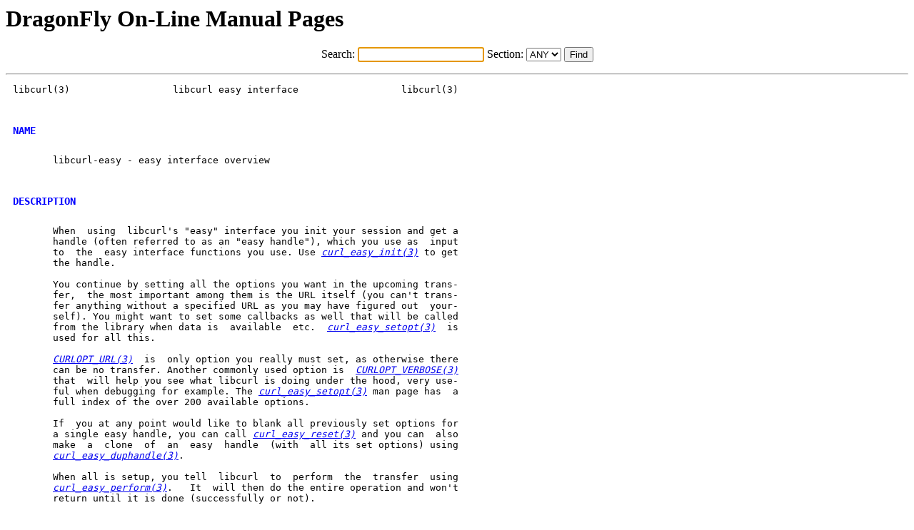

--- FILE ---
content_type: text/html
request_url: https://man.dragonflybsd.org/?command=libcurl-easy&section=3
body_size: 1619
content:
<HTML>
    <HEAD>
    <LINK REL="stylesheet" type="text/css" href="/webman.css">
    <TITLE>DragonFly On-Line Manual Pages : libcurl-easy(3)</TITLE>
    <script type="text/javascript">
    window.onload = function(){
      var text_input = document.getElementById ('command');
      text_input.focus ();
    }
    </script>
    <H1>DragonFly On-Line Manual Pages</H1>
    </HEAD>
    <BODY>

	<div align="center">
  	<FORM METHOD=GET>
	<p>
	Search: <input type="text" id="command" name="command" size="20">
	Section:
		<SELECT NAME="section">
  			<OPTION VALUE="ANY"> ANY
  			<OPTION VALUE="1" > 1
  			<OPTION VALUE="2" > 2
  			<OPTION VALUE="3" > 3
  			<OPTION VALUE="4" > 4
  			<OPTION VALUE="5" > 5
  			<OPTION VALUE="6" > 6
  			<OPTION VALUE="7" > 7
  			<OPTION VALUE="8" > 8
  			<OPTION VALUE="9" > 9
  		</SELECT>&nbsp;<input type="submit" value="Find"></FORM>
		</div>
<hr>
<PRE class="body">libcurl(3)		    libcurl easy interface		    libcurl(3)

<H2>NAME</H2>
       libcurl-easy - easy interface overview

<H2>DESCRIPTION</H2>
       When  using  libcurl's "easy" interface you init your session and get a
       handle (often referred to as an "easy handle"), which you use as  input
       to  the	easy interface functions you use. Use <i><A HREF="http://man.dragonflybsd.org/?command=curl_easy_init&section=3">curl_easy_init(3)</A></i> to get
       the handle.

       You continue by setting all the options you want in the upcoming trans-
       fer,  the most important among them is the URL itself (you can't trans-
       fer anything without a specified URL as you may have figured out  your-
       self). You might want to set some callbacks as well that will be called
       from the library when data is  available  etc.  <i><A HREF="http://man.dragonflybsd.org/?command=curl_easy_setopt&section=3">curl_easy_setopt(3)</A></i>  is
       used for all this.

       <i><A HREF="http://man.dragonflybsd.org/?command=CURLOPT_URL&section=3">CURLOPT_URL(3)</A></i>  is  only option you really must set, as otherwise there
       can be no transfer. Another commonly used option is  <i><A HREF="http://man.dragonflybsd.org/?command=CURLOPT_VERBOSE&section=3">CURLOPT_VERBOSE(3)</A></i>
       that  will help you see what libcurl is doing under the hood, very use-
       ful when debugging for example. The <i><A HREF="http://man.dragonflybsd.org/?command=curl_easy_setopt&section=3">curl_easy_setopt(3)</A></i> man page has  a
       full index of the over 200 available options.

       If  you at any point would like to blank all previously set options for
       a single easy handle, you can call <i><A HREF="http://man.dragonflybsd.org/?command=curl_easy_reset&section=3">curl_easy_reset(3)</A></i> and you can  also
       make  a	clone  of  an  easy  handle  (with  all its set options) using
       <i><A HREF="http://man.dragonflybsd.org/?command=curl_easy_duphandle&section=3">curl_easy_duphandle(3)</A></i>.

       When all is setup, you tell  libcurl  to  perform  the  transfer  using
       <i><A HREF="http://man.dragonflybsd.org/?command=curl_easy_perform&section=3">curl_easy_perform(3)</A></i>.   It  will then do the entire operation and won't
       return until it is done (successfully or not).

       After the transfer has been made, you can  set  new  options  and  make
       another	transfer,  or  if  you're done, cleanup the session by calling
       <i><A HREF="http://man.dragonflybsd.org/?command=curl_easy_cleanup&section=3">curl_easy_cleanup(3)</A></i>. If you want  persistent  connections,  you  don't
       cleanup	immediately, but instead run ahead and perform other transfers
       using the same easy handle.

<H2>SEE ALSO</H2>
       <b>curl</b><i>_</i><b>easy</b><i>_</i><b>init</b>(3),<b>curl</b><i>_</i><b>easy</b><i>_</i><b>cleanup</b>(3),<b>curl</b><i>_</i><b>easy</b><i>_</i><b>setopt</b>(3),    <b>libcurl-</b>
       <b>errors</b>(3), <b>libcurl-multi</b>(3), <b>libcurl</b>(3)

libcurl 7.63.0		       February 03, 2016		    libcurl(3)</PRE>
<hr>

	<div align="center">
  	<FORM METHOD=GET>
	<p>
	Search: <input type="text" id="command" name="command" size="20">
	Section:
		<SELECT NAME="section">
  			<OPTION VALUE="ANY"> ANY
  			<OPTION VALUE="1" > 1
  			<OPTION VALUE="2" > 2
  			<OPTION VALUE="3" > 3
  			<OPTION VALUE="4" > 4
  			<OPTION VALUE="5" > 5
  			<OPTION VALUE="6" > 6
  			<OPTION VALUE="7" > 7
  			<OPTION VALUE="8" > 8
  			<OPTION VALUE="9" > 9
  		</SELECT>&nbsp;<input type="submit" value="Find"></FORM>
		</div>
  </BODY>
  </HTML>
